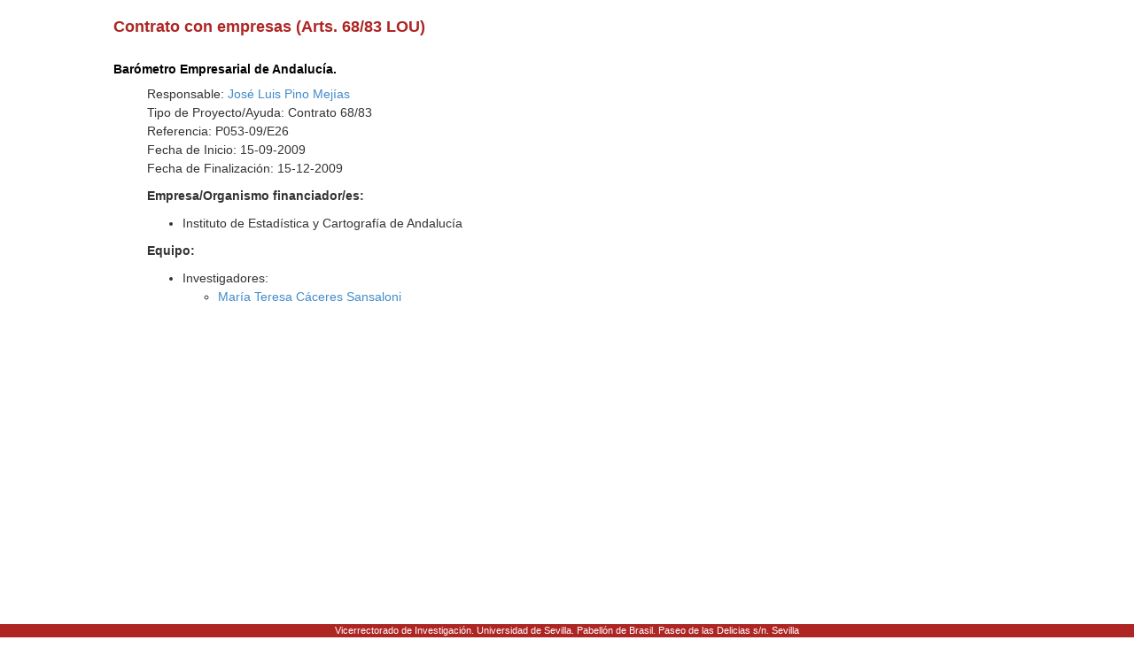

--- FILE ---
content_type: text/html; charset=ISO-8859-1
request_url: https://investigacion.us.es/sisius/sis_proyecto.php?ct=1&cs=&idproy=18133
body_size: 5937
content:
<!DOCTYPE html PUBLIC "-//W3C//DTD XHTML 1.0 Transitional//EN" "http://www.w3.org/TR/xhtml1/DTD/xhtml1-transitional.dtd">
<html xmlns="http://www.w3.org/1999/xhtml" xml:lang="es" lang="es">
  <head>
    <meta http-equiv="Content-Type" content="text/html; charset=iso-8859-1" />
    <link media="screen" type="text/css" rel="stylesheet" href="/include/sisius/0.1/css/sevius4/recursos/open-iconic.css" />
    <link media="screen" type="text/css" rel="stylesheet" href="/include/sisius/0.1/css/sevius4/recursos/fonts-typo.css" />
    <link media="screen" type="text/css" rel="stylesheet" href="/include/sisius/0.1/css/sevius4/recursos/original_mod.css" />
    <link media="screen" type="text/css" rel="stylesheet" href="/include/sisius/0.1/css/sevius4/recursos/style.css" />
    <style>
                        #mainmenu ul li a:hover{ color:#FFFFFF; text-decoration:none;}
                        .logosCont h2::before{
                            content:"";
                        }
                        .container {
                                width: 100%!important;
                                padding: 0%!important;
                        }
                        .inv-page-custom {
                            width: 80%;
                        }

                        @media only screen and (max-width: 720px) {
                            .inv-page-custom {
                                width: 100%;
                                padding-left: 1em;
                                padding-right: 1em;
                            }
                            .container {
                                width: 100%!important;
                            }
                            .logosCont{
                                text-align: center;
                            }
                        }

                        @media only screen and (max-width: 960px) {
                            .inv-page-custom {
                                width: 100%;
                                padding-left: 1em;
                                padding-right: 1em;
                            }
                            .container {
                                width: 100%!important;
                            }
                            .logosCont{
                                text-align: center;
                            }
                        }

                        @media only screen and (max-width: 1200px) {
                            .inv-page-custom {
                                width: 95%;
                                padding-left: 1em;
                                padding-right: 1em;
                            }
                        }
                </style>
    <meta name="viewport" content="width=device-width, initial-scale=1" />
    <meta http-equiv="content-language" content="es" />
    <meta name="title" content="Barómetro Empresarial de Andalucía." />
    <meta property="fb:app_id" content="354874437915879" />
    <meta property="og:title" content="Barómetro Empresarial de Andalucía." />
    <meta property="og:image" content="http://investigacion.us.es/sisius/sisimg/logos/use_100.png" />
    <meta property="og:description" content="Contrato con empresas (Arts. 68/83 LOU) dentro de la convocatoria de Contrato 68/83" />
    <meta property="og:url" content="http://investigacion.us.es/sisius/sis_proyecto.php?ct=1&amp;cs=&amp;idproy=18133" />
    <meta property="og:type" content="sisiusog:research_project" />
    <meta name="google-site-verification" content="jpjj8XGs99PdGuZ-1CX_9i3tAVcI2K-fUKbDPoVqXjw" />
    <title>Barómetro Empresarial de Andalucía.</title>
    <link href="/bootstrap/css/bootstrap.min.css" rel="stylesheet" type="text/css" />
    <script type="text/javascript" src="/contenido/js/jquery/jquery-1.11.1.min.js"></script>
    <script type="text/javascript" src="/bootstrap/js/bootstrap.min.js"></script>
    <script type="text/javascript" src="/contenido/js/textSize.js"></script>
    <script type="text/javascript" src="/contenido/js/slideshow.js"></script>
    <link href="/estilo_principal.css" rel="stylesheet" type="text/css" />
    <link href="/imprimir.css" rel="stylesheet" type="text/css" media="print" />
  </head>
  <body>
    <div class="container">
      <div class="content" style="min-height: 1500px">
        <div id="pagina_entera">
          <div id="all_page" class="center-block inv-page-custom">
            <div class="row">
              <div class="col-sm-12"><div class="hmenu"></div><span class="no_imprimir"></span><gcse:searchresults-only linktarget="_parent"></gcse:searchresults-only><h3>Contrato con empresas (Arts. 68/83 LOU)</h3><br /><h5>Barómetro Empresarial de Andalucía.</h5><div align="left" style="margin-left:1cm"  ><p>Responsable: <a href="/sisius/sis_showpub.php?ct=1&amp;cs=&amp;idpers=4681">José Luis Pino Mejías</a><br />Tipo de Proyecto/Ayuda: Contrato 68/83<br />Referencia: P053-09/E26<br />Fecha de Inicio: 15-09-2009<br />Fecha de Finalización: 15-12-2009<br /></p><p><b>Empresa/Organismo financiador/es:</b>
</p><ul>
<li>Instituto de Estadística y Cartografía de Andalucía</li>
</ul>
<p><b>Equipo:</b></p><ul><li>Investigadores:<ul><li><a href="sis_showpub.php?ct=1&amp;cs=&amp;idpers=1192">María Teresa Cáceres Sansaloni</a></li></ul></li></ul><br></div></div>
            </div>
            <div id="pie" style="                                         position: fixed;                                         bottom: 0;                                         left: 0;                                         width: 100%;                                         height: 1.5rem;                                         ">
              <address>
                                            Vicerrectorado de Investigación. Universidad de Sevilla.
                                            Pabellón de Brasil. Paseo de las Delicias s/n. Sevilla
                                        </address>
            </div>
          </div>
        </div>
      </div>
    </div>
  </body>
</html>
